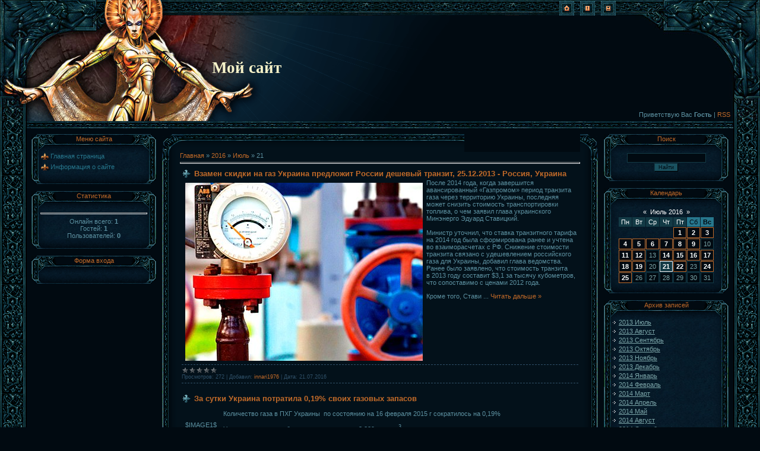

--- FILE ---
content_type: text/html; charset=UTF-8
request_url: https://proektongazi.moy.su/news/2016-07-21
body_size: 9009
content:
<html>
<head>
<script type="text/javascript" src="/?a4CZEAYXldc5WSlQh3UL8IQ%3BYA91niItatWd3ZeD4wxNkINIYfV4m6nrfIPy1Y3BZAYACpDVpx6W8%5ExjexnKr3rck9jStenMbaUbGaPbPvF8njJZ%21Jx8GDOMqI8XRg7djammsKYCiTOGmsJuhUtAjdZQb38q3KEG2DPR%5EcClyvMN%3BnKCQlKZAub5e98ZtQm2FbxqHALdHSlizvPfPPiwvAHk8S9j"></script>
	<script type="text/javascript">new Image().src = "//counter.yadro.ru/hit;ucoznet?r"+escape(document.referrer)+(screen&&";s"+screen.width+"*"+screen.height+"*"+(screen.colorDepth||screen.pixelDepth))+";u"+escape(document.URL)+";"+Date.now();</script>
	<script type="text/javascript">new Image().src = "//counter.yadro.ru/hit;ucoz_desktop_ad?r"+escape(document.referrer)+(screen&&";s"+screen.width+"*"+screen.height+"*"+(screen.colorDepth||screen.pixelDepth))+";u"+escape(document.URL)+";"+Date.now();</script><script type="text/javascript">
if(typeof(u_global_data)!='object') u_global_data={};
function ug_clund(){
	if(typeof(u_global_data.clunduse)!='undefined' && u_global_data.clunduse>0 || (u_global_data && u_global_data.is_u_main_h)){
		if(typeof(console)=='object' && typeof(console.log)=='function') console.log('utarget already loaded');
		return;
	}
	u_global_data.clunduse=1;
	if('0'=='1'){
		var d=new Date();d.setTime(d.getTime()+86400000);document.cookie='adbetnetshowed=2; path=/; expires='+d;
		if(location.search.indexOf('clk2398502361292193773143=1')==-1){
			return;
		}
	}else{
		window.addEventListener("click", function(event){
			if(typeof(u_global_data.clunduse)!='undefined' && u_global_data.clunduse>1) return;
			if(typeof(console)=='object' && typeof(console.log)=='function') console.log('utarget click');
			var d=new Date();d.setTime(d.getTime()+86400000);document.cookie='adbetnetshowed=1; path=/; expires='+d;
			u_global_data.clunduse=2;
			new Image().src = "//counter.yadro.ru/hit;ucoz_desktop_click?r"+escape(document.referrer)+(screen&&";s"+screen.width+"*"+screen.height+"*"+(screen.colorDepth||screen.pixelDepth))+";u"+escape(document.URL)+";"+Date.now();
		});
	}
	
	new Image().src = "//counter.yadro.ru/hit;desktop_click_load?r"+escape(document.referrer)+(screen&&";s"+screen.width+"*"+screen.height+"*"+(screen.colorDepth||screen.pixelDepth))+";u"+escape(document.URL)+";"+Date.now();
}

setTimeout(function(){
	if(typeof(u_global_data.preroll_video_57322)=='object' && u_global_data.preroll_video_57322.active_video=='adbetnet') {
		if(typeof(console)=='object' && typeof(console.log)=='function') console.log('utarget suspend, preroll active');
		setTimeout(ug_clund,8000);
	}
	else ug_clund();
},3000);
</script>
<meta http-equiv="content-type" content="text/html; charset=UTF-8">
<title>21 Июля 2016 - Необходимые итоги для программы расчета</title>

<link type="text/css" rel="StyleSheet" href="/.s/src/css/601.css" />

	<link rel="stylesheet" href="/.s/src/base.min.css?v=221108" />
	<link rel="stylesheet" href="/.s/src/layer7.min.css?v=221108" />

	<script src="/.s/src/jquery-1.12.4.min.js"></script>
	
	<script src="/.s/src/uwnd.min.js?v=221108"></script>
	<script src="//s731.ucoz.net/cgi/uutils.fcg?a=uSD&ca=2&ug=999&isp=0&r=0.775133539510257"></script>
	<link rel="stylesheet" href="/.s/src/ulightbox/ulightbox.min.css" />
	<link rel="stylesheet" href="/.s/src/social.css" />
	<script src="/.s/src/ulightbox/ulightbox.min.js"></script>
	<script>
/* --- UCOZ-JS-DATA --- */
window.uCoz = {"ssid":"612662111022632012435","uLightboxType":1,"sign":{"5255":"Помощник","7251":"Запрошенный контент не может быть загружен. Пожалуйста, попробуйте позже.","7253":"Начать слайд-шоу","7252":"Предыдущий","3125":"Закрыть","7254":"Изменить размер","7287":"Перейти на страницу с фотографией.","5458":"Следующий"},"language":"ru","country":"US","module":"news","site":{"id":"7proektongazi","host":"proektongazi.moy.su","domain":null},"layerType":7};
/* --- UCOZ-JS-CODE --- */

		function eRateEntry(select, id, a = 65, mod = 'news', mark = +select.value, path = '', ajax, soc) {
			if (mod == 'shop') { path = `/${ id }/edit`; ajax = 2; }
			( !!select ? confirm(select.selectedOptions[0].textContent.trim() + '?') : true )
			&& _uPostForm('', { type:'POST', url:'/' + mod + path, data:{ a, id, mark, mod, ajax, ...soc } });
		}
 function uSocialLogin(t) {
			var params = {"vkontakte":{"width":790,"height":400},"facebook":{"height":520,"width":950},"yandex":{"height":515,"width":870},"ok":{"height":390,"width":710},"google":{"width":700,"height":600}};
			var ref = escape(location.protocol + '//' + ('proektongazi.moy.su' || location.hostname) + location.pathname + ((location.hash ? ( location.search ? location.search + '&' : '?' ) + 'rnd=' + Date.now() + location.hash : ( location.search || '' ))));
			window.open('/'+t+'?ref='+ref,'conwin','width='+params[t].width+',height='+params[t].height+',status=1,resizable=1,left='+parseInt((screen.availWidth/2)-(params[t].width/2))+',top='+parseInt((screen.availHeight/2)-(params[t].height/2)-20)+'screenX='+parseInt((screen.availWidth/2)-(params[t].width/2))+',screenY='+parseInt((screen.availHeight/2)-(params[t].height/2)-20));
			return false;
		}
		function TelegramAuth(user){
			user['a'] = 9; user['m'] = 'telegram';
			_uPostForm('', {type: 'POST', url: '/index/sub', data: user});
		}
function loginPopupForm(params = {}) { new _uWnd('LF', ' ', -250, -100, { closeonesc:1, resize:1 }, { url:'/index/40' + (params.urlParams ? '?'+params.urlParams : '') }) }
/* --- UCOZ-JS-END --- */
</script>

	<style>.UhideBlock{display:none; }</style>
</head>

<body style="background:#010A11; margin:0px; padding:0px;">
<div id="utbr8214" rel="s731"></div>

<!--U1AHEADER1Z-->
<table border="0" cellpadding="0" cellspacing="0" height="204" width="100%">
<tr><td align="left" width="357"><img src="/.s/t/601/1.jpg" border="0"></td><td style="background:url('/.s/t/601/2.jpg');" align="right"><a href="http://proektongazi.moy.su/" title="Главная"><img src="/.s/t/601/3.gif" border="0" alt="Главная"></a><img src="/.s/t/601/4.gif" width="10" height="1" border="0"><a href="/register" title="Регистрация"><img src="/.s/t/601/6.gif" border="0" alt="Регистрация"></a><img src="/.s/t/601/4.gif" width="10" height="1" border="0"><a href="javascript:;" rel="nofollow" onclick="loginPopupForm(); return false;" title="Вход"><img src="/.s/t/601/8.gif" border="0" alt="Вход"></a></td><td align="left" width="243"><img src="/.s/t/601/9.jpg" border="0"></td></tr>
<tr><td align="left" width="357"><img src="/.s/t/601/10.jpg" border="0"></td><td style="background:url('/.s/t/601/11.gif') left no-repeat;"><span style="color:#F8F3C9;font:20pt bold Verdana,Tahoma;"><b><!-- <logo> -->Мой сайт<!-- </logo> --></b></span></td>
<td width="193" style="background:url('/.s/t/601/12.jpg');padding-right:50px;padding-bottom:5px;" align="right" valign="bottom"><!--<s5212>-->Приветствую Вас<!--</s>--> <b>Гость</b> | <a href="https://proektongazi.moy.su/news/rss/">RSS</a></td></tr>
</table>
<!--/U1AHEADER1Z-->

<table cellpadding="0" cellspacing="0" border="0" width="100%">
<tr>
<td width="45" rowspan="2" style="background:url('/.s/t/601/13.gif');"><img src="/.s/t/601/4.gif" border="0" width="45"></td>
<td><div style="height:12px; background:url('/.s/t/601/14.jpg');"></div></td>
<td width="45" rowspan="2" style="background:url('/.s/t/601/15.gif');"><img src="/.s/t/601/4.gif" border="0" width="45"></td>
</tr>
<tr>
<td width="100%" align="center" style="padding:10px 8px 0 8px;">
<!-- <middle> -->
<table border="0" cellpadding="0" cellspacing="0" width="100%">
<tr>
<td valign="top" width="210">
<!--U1CLEFTER1Z-->

<!-- <block1> -->

<table border="0" cellpadding="0" cellspacing="0" width="210">
<tr><td height="31" style="background:url('/.s/t/601/16.gif');color:#C16A29;padding-top:2px;" align="center" valign="top"><!-- <bt> --><!--<s5184>-->Меню сайта<!--</s>--><!-- </bt> --></td></tr>
<tr><td style="background:url('/.s/t/601/17.jpg');padding:0 15px 0 15px;"><!-- <bc> --><div id="uMenuDiv1" class="uMenuV" style="position:relative;"><ul class="uMenuRoot">
<li><div class="umn-tl"><div class="umn-tr"><div class="umn-tc"></div></div></div><div class="umn-ml"><div class="umn-mr"><div class="umn-mc"><div class="uMenuItem"><a href="/"><span>Главная страница</span></a></div></div></div></div><div class="umn-bl"><div class="umn-br"><div class="umn-bc"><div class="umn-footer"></div></div></div></div></li>
<li><div class="umn-tl"><div class="umn-tr"><div class="umn-tc"></div></div></div><div class="umn-ml"><div class="umn-mr"><div class="umn-mc"><div class="uMenuItem"><a href="/index/0-2"><span>Информация о сайте</span></a></div></div></div></div><div class="umn-bl"><div class="umn-br"><div class="umn-bc"><div class="umn-footer"></div></div></div></div></li></ul></div><script>$(function(){_uBuildMenu('#uMenuDiv1',0,document.location.href+'/','uMenuItemA','uMenuArrow',2500);})</script><!-- </bc> --></td></tr>
<tr><td><img src="/.s/t/601/18.gif" border="0"></td></tr>
</table><br />

<!-- </block1> -->

<!-- <block2> -->

<!-- </block2> -->

<!-- <block3> -->

<!-- </block3> -->

<!-- <block4> -->

<!-- </block4> -->

<!-- <block5> -->

<!-- </block5> -->

<!-- <block6> -->

<table border="0" cellpadding="0" cellspacing="0" width="210">
<tr><td height="31" style="background:url('/.s/t/601/16.gif');color:#C16A29;padding-top:2px;" align="center" valign="top"><!-- <bt> --><!--<s5195>-->Статистика<!--</s>--><!-- </bt> --></td></tr>
<tr><td style="background:url('/.s/t/601/17.jpg');padding:0 15px 0 15px;"><div align="center"><!-- <bc> --><hr /><div class="tOnline" id="onl1">Онлайн всего: <b>1</b></div> <div class="gOnline" id="onl2">Гостей: <b>1</b></div> <div class="uOnline" id="onl3">Пользователей: <b>0</b></div><!-- </bc> --></div></td></tr>
<tr><td><img src="/.s/t/601/18.gif" border="0"></td></tr>
</table><br />

<!-- </block6> -->

<!-- <block7> -->

<table border="0" cellpadding="0" cellspacing="0" width="210">
<tr><td height="31" style="background:url('/.s/t/601/16.gif');color:#C16A29;padding-top:2px;" align="center" valign="top"><!-- <bt> --><!--<s5158>-->Форма входа<!--</s>--><!-- </bt> --></td></tr>
<tr><td style="background:url('/.s/t/601/17.jpg');padding:0 15px 0 15px;"><!-- <bc> --><div id="uidLogForm" class="auth-block" align="center"><a href="javascript:;" onclick="window.open('https://login.uid.me/?site=7proektongazi&ref='+escape(location.protocol + '//' + ('proektongazi.moy.su' || location.hostname) + location.pathname + ((location.hash ? ( location.search ? location.search + '&' : '?' ) + 'rnd=' + Date.now() + location.hash : ( location.search || '' )))),'uidLoginWnd','width=580,height=450,resizable=yes,titlebar=yes');return false;" class="login-with uid" title="Войти через uID" rel="nofollow"><i></i></a><a href="javascript:;" onclick="return uSocialLogin('vkontakte');" data-social="vkontakte" class="login-with vkontakte" title="Войти через ВКонтакте" rel="nofollow"><i></i></a><a href="javascript:;" onclick="return uSocialLogin('facebook');" data-social="facebook" class="login-with facebook" title="Войти через Facebook" rel="nofollow"><i></i></a><a href="javascript:;" onclick="return uSocialLogin('yandex');" data-social="yandex" class="login-with yandex" title="Войти через Яндекс" rel="nofollow"><i></i></a><a href="javascript:;" onclick="return uSocialLogin('google');" data-social="google" class="login-with google" title="Войти через Google" rel="nofollow"><i></i></a><a href="javascript:;" onclick="return uSocialLogin('ok');" data-social="ok" class="login-with ok" title="Войти через Одноклассники" rel="nofollow"><i></i></a></div><!-- </bc> --></td></tr>
<tr><td><img src="/.s/t/601/18.gif" border="0"></td></tr>
</table><br />

<!-- </block7> -->

<!--/U1CLEFTER1Z-->
</td>
<td valign="top" style="padding:0px 10px 0px 10px;">
<table border="0" cellpadding="0" cellspacing="0" width="100%">
<tr><td width="30" height="30"><img src="/.s/t/601/19.gif" border="0"></td><td align="left" width="100%" height="30" style="background:url('/.s/t/601/20.gif');"><img src="/.s/t/601/21.gif" border="0"></td><td width="14" height="30"><img src="/.s/t/601/22.gif" border="0"></td><td width="30" height="30"><img src="/.s/t/601/23.gif" border="0"></td></tr>
<tr><td valign="top" style="background:url('/.s/t/601/24.gif');"><img src="/.s/t/601/25.gif" border="0"></td><td colspan="2" rowspan="2" style="background:#03111A;"><!-- <body> --><a href="http://proektongazi.moy.su/"><!--<s5176>-->Главная<!--</s>--></a> &raquo; <a class="dateBar breadcrumb-item" href="/news/2016-00">2016</a> <span class="breadcrumb-sep">&raquo;</span> <a class="dateBar breadcrumb-item" href="/news/2016-07">Июль</a> <span class="breadcrumb-sep">&raquo;</span> <span class="breadcrumb-curr">21</span> <hr />
<div id="nativeroll_video_cont" style="display:none;"></div><table border="0" width="100%" cellspacing="0" cellpadding="0" class="dayAllEntries"><tr><td class="archiveEntries"><div id="entryID156"><table border="0" cellpadding="0" cellspacing="0" width="100%" class="eBlock">
<tr><td style="padding:3px;">
	
	<div class="eTitle" style="text-align:start;"><a href="/news/vzamen_skidki_na_gaz_ukraina_predlozhit_rossii_deshevyj_tranzit_25_12_2013_rossija_ukraina/2016-07-21-156">Взамен скидки на газ Украина предложит России дешевый транзит, 25.12.2013 - Россия, Украина</a></div>
	<div class="eMessage" style="text-align:start;clear:both;padding-top:2px;padding-bottom:2px;">
		
		<table align="left" border="0" cellpadding="3" cellspacing="3" height="70" width="70"><tbody><tr><td><!--IMG1--><img style="margin:0;padding:0;border:0;" src="/_nw/1/24091181.jpg" align="" /><!--IMG1--></td></tr></tbody></table><span class="uniq-news-descr">После 2014&nbsp;года, когда завершится авансированный «Газпромом» период транзита газа через территорию Украины, последняя может снизить стоимость транспортировки топлива, о&nbsp;чем заявил глава украинского Минэнерго Эдуард Ставицкий.</span>
</div>

<div data-ga="ev.send,event,text-link,click" class="uniq-news-body">
<p>Министр уточнил, что ставка транзитного тарифа на 2014&nbsp;год была сформирована ранее и&nbsp;учтена во взаиморасчетах с&nbsp;РФ. Снижение стоимости транзита связано с&nbsp;удешевлением российского газа для Украины, добавил глава ведомства. Ранее было заявлено, что стоимость транзита в&nbsp;2013&nbsp;году составит $3,1&nbsp;за тысячу кубометров, что сопоставимо с&nbsp;ценами 2012&nbsp;года.</p>
<p>Кроме того, Стави
		<!--"-->
		<span class="entDots">... </span>
		<span class="entryReadAll">
			<a class="entryReadAllLink" href="/news/vzamen_skidki_na_gaz_ukraina_predlozhit_rossii_deshevyj_tranzit_25_12_2013_rossija_ukraina/2016-07-21-156">Читать дальше &raquo;</a>
		</span>
	</div>
	
	<div class="eDetails" style="clear:both;">
		<div class="rate-stars-wrapper" style="float:inline-end">
		<style type="text/css">
			.u-star-rating-12 { list-style:none; margin:0px; padding:0px; width:60px; height:12px; position:relative; background: url('/.s/img/stars/3/12.png') top left repeat-x }
			.u-star-rating-12 li{ padding:0px; margin:0px; float:left }
			.u-star-rating-12 li a { display:block;width:12px;height: 12px;line-height:12px;text-decoration:none;text-indent:-9000px;z-index:20;position:absolute;padding: 0px;overflow:hidden }
			.u-star-rating-12 li a:hover { background: url('/.s/img/stars/3/12.png') left center;z-index:2;left:0px;border:none }
			.u-star-rating-12 a.u-one-star { left:0px }
			.u-star-rating-12 a.u-one-star:hover { width:12px }
			.u-star-rating-12 a.u-two-stars { left:12px }
			.u-star-rating-12 a.u-two-stars:hover { width:24px }
			.u-star-rating-12 a.u-three-stars { left:24px }
			.u-star-rating-12 a.u-three-stars:hover { width:36px }
			.u-star-rating-12 a.u-four-stars { left:36px }
			.u-star-rating-12 a.u-four-stars:hover { width:48px }
			.u-star-rating-12 a.u-five-stars { left:48px }
			.u-star-rating-12 a.u-five-stars:hover { width:60px }
			.u-star-rating-12 li.u-current-rating { top:0 !important; left:0 !important;margin:0 !important;padding:0 !important;outline:none;background: url('/.s/img/stars/3/12.png') left bottom;position: absolute;height:12px !important;line-height:12px !important;display:block;text-indent:-9000px;z-index:1 }
		</style><script>
			var usrarids = {};
			function ustarrating(id, mark) {
				if (!usrarids[id]) {
					usrarids[id] = 1;
					$(".u-star-li-"+id).hide();
					_uPostForm('', { type:'POST', url:`/news`, data:{ a:65, id, mark, mod:'news', ajax:'2' } })
				}
			}
		</script><ul id="uStarRating156" class="uStarRating156 u-star-rating-12" title="Рейтинг: 0.0/0">
			<li id="uCurStarRating156" class="u-current-rating uCurStarRating156" style="width:0%;"></li></ul></div>
		
		<span class="e-reads">
			<span class="ed-title">Просмотров:</span>
			<span class="ed-value">272</span>
		</span>
		<span class="ed-sep"> | </span>
		<span class="e-author">
			<span class="ed-title">Добавил:</span>
			<span class="ed-value" ><a href="javascript:;" rel="nofollow" onclick="window.open('/index/8-1', 'up1', 'scrollbars=1,top=0,left=0,resizable=1,width=700,height=375'); return false;">innari1976</a></span>
		</span>
		<span class="ed-sep"> | </span>
		<span class="e-date">
			<span class="ed-title">Дата:</span>
			<span class="ed-value" title="23:23">21.07.2016</span>
		</span>
		
	</div>
</td></tr></table><br /></div><div id="entryID155"><table border="0" cellpadding="0" cellspacing="0" width="100%" class="eBlock">
<tr><td style="padding:3px;">
	
	<div class="eTitle" style="text-align:start;"><a href="/news/za_sutki_ukraina_potratila_0_19_svoikh_gazovykh_zapasov/2016-07-21-155">За сутки Украина потратила 0,19% своих газовых запасов</a></div>
	<div class="eMessage" style="text-align:start;clear:both;padding-top:2px;padding-bottom:2px;">
		
		<table align="left" border="0" cellpadding="3" cellspacing="3" height="70" width="70"><tbody><tr><td>$IMAGE1$</td></tr></tbody></table>

<p>Количество газа в ПХГ Украины &nbsp;по состоянию на 16 февраля 2015 г сократилось на 0,19%</p>



<p>Украина сократила объемы газа в своих&nbsp;&nbsp;до 8,329&nbsp;млрд м<sup>3</sup>.&nbsp;</p>

<p>Таким образом, подземные газохранилища заполнены&nbsp;на 26,07%.&nbsp;</p>



<p>Наибольший объем газа хранится в Бильче-Волицко-Угерском хранилище - 4,756&nbsp;млрд м<sup>3&nbsp;</sup>газа.</p>

<p>Хранилище заполнено на 27,89%.</p>



<p>Напомним, что 18 февраля 2015 г&nbsp;Украина оставила в своих ПХГ 8,45 млрд м<sup>3</sup> газа</p>

<p>11 февраля 2015&nbsp;г Украина&nbsp;сократила количество газа&nbsp; до 8,728&nbsp;млрд м<sup>3</sup></p>

<p>12 января 2015 г&nbsp;Украина&nbsp;сократила количество газа в ПХГ&nbsp;страны до 10,7 млрд м<sup>3</sup></p>

<p><sup>&nbsp;</sup></p>

<p>Напомним, что вчера,&nbsp;19 февраля 2015 г, в&nbsp;территории Венгрии
		<!--"-->
		<span class="entDots">... </span>
		<span class="entryReadAll">
			<a class="entryReadAllLink" href="/news/za_sutki_ukraina_potratila_0_19_svoikh_gazovykh_zapasov/2016-07-21-155">Читать дальше &raquo;</a>
		</span>
	</div>
	
	<div class="eDetails" style="clear:both;">
		<div class="rate-stars-wrapper" style="float:inline-end"><ul id="uStarRating155" class="uStarRating155 u-star-rating-12" title="Рейтинг: 0.0/0">
			<li id="uCurStarRating155" class="u-current-rating uCurStarRating155" style="width:0%;"></li></ul></div>
		
		<span class="e-reads">
			<span class="ed-title">Просмотров:</span>
			<span class="ed-value">283</span>
		</span>
		<span class="ed-sep"> | </span>
		<span class="e-author">
			<span class="ed-title">Добавил:</span>
			<span class="ed-value" ><a href="javascript:;" rel="nofollow" onclick="window.open('/index/8-1', 'up1', 'scrollbars=1,top=0,left=0,resizable=1,width=700,height=375'); return false;">innari1976</a></span>
		</span>
		<span class="ed-sep"> | </span>
		<span class="e-date">
			<span class="ed-title">Дата:</span>
			<span class="ed-value" title="09:53">21.07.2016</span>
		</span>
		
	</div>
</td></tr></table><br /></div><div id="entryID154"><table border="0" cellpadding="0" cellspacing="0" width="100%" class="eBlock">
<tr><td style="padding:3px;">
	
	<div class="eTitle" style="text-align:start;"><a href="/news/kurgankhimmash_postavit_oborudovanie_dlja_modernizacii_mubarekskogo_gpz_na_12_5_mln/2016-07-21-154">Курганхиммаш поставит оборудование для модернизации Мубарекского ГПЗ на $12,5 млн</a></div>
	<div class="eMessage" style="text-align:start;clear:both;padding-top:2px;padding-bottom:2px;">
		
		<table align="left" border="0" cellpadding="3" cellspacing="3" height="70" width="70"><tbody><tr><td><!--IMG1--><img style="margin:0;padding:0;border:0;" src="/_nw/1/83990950.jpg" align="" /><!--IMG1--></td></tr></tbody></table><p>ОАО “Курганский завод химического машиностроения” (“Курганхиммаш”) подписало контракт с национальной холдинговой компанией (НХК) “Узбекнефтегаз” на поставку нефтехимического оборудования для модернизации Мубарекского газоперерабатывающего завода в Кашкадарьинской области на юге Узбекистана стоимостью 12,5 миллиона долларов, сообщили в пятницу в руководстве НХК “Узбекнефтегаз”.</p>
<p>Представитель узбекского холдинга уточнил, что российская компания в сентябре выиграла тендер на поставку “под ключ” нефтехимического оборудования (абсорберы и десорберы, вспомогательное оборудование) в рамках строительства на ГПЗ двух универсальных блоков сероочистки общей мощностью 4 миллиарда кубометров в год. Срок поставки оборудования – третий квартал 2013 года.</p>
<p>Финан
		<!--"-->
		<span class="entDots">... </span>
		<span class="entryReadAll">
			<a class="entryReadAllLink" href="/news/kurgankhimmash_postavit_oborudovanie_dlja_modernizacii_mubarekskogo_gpz_na_12_5_mln/2016-07-21-154">Читать дальше &raquo;</a>
		</span>
	</div>
	
	<div class="eDetails" style="clear:both;">
		<div class="rate-stars-wrapper" style="float:inline-end"><ul id="uStarRating154" class="uStarRating154 u-star-rating-12" title="Рейтинг: 0.0/0">
			<li id="uCurStarRating154" class="u-current-rating uCurStarRating154" style="width:0%;"></li></ul></div>
		
		<span class="e-reads">
			<span class="ed-title">Просмотров:</span>
			<span class="ed-value">277</span>
		</span>
		<span class="ed-sep"> | </span>
		<span class="e-author">
			<span class="ed-title">Добавил:</span>
			<span class="ed-value" ><a href="javascript:;" rel="nofollow" onclick="window.open('/index/8-1', 'up1', 'scrollbars=1,top=0,left=0,resizable=1,width=700,height=375'); return false;">innari1976</a></span>
		</span>
		<span class="ed-sep"> | </span>
		<span class="e-date">
			<span class="ed-title">Дата:</span>
			<span class="ed-value" title="06:10">21.07.2016</span>
		</span>
		
	</div>
</td></tr></table><br /></div></td></tr></table><!-- </body> --></td><td valign="top" style="background:url('/.s/t/601/26.gif');"><img src="/.s/t/601/27.gif" border="0"></td></tr>
<tr><td height="22" style="background:url('/.s/t/601/24.gif');" valign="bottom"><img src="/.s/t/601/28.gif" border="0"></td><td height="22" valign="bottom" style="background:url('/.s/t/601/26.gif');"><img src="/.s/t/601/29.gif" border="0"></td></tr>
<tr><td width="30" height="30"><img src="/.s/t/601/30.gif" border="0"></td><td align="left" height="30" style="background:url('/.s/t/601/31.gif');"><img src="/.s/t/601/32.gif" border="0"></td><td width="14" height="30"><img src="/.s/t/601/33.gif" border="0"></td><td width="30" height="30"><img src="/.s/t/601/34.gif" border="0"></td></tr>
</table>
</td>
<td valign="top" width="200">
<!--U1DRIGHTER1Z-->

<!-- <block8> -->

<!-- </block8> -->

<!-- <block9> -->

<!-- </block9> -->

<!-- <block10> -->

<table border="0" cellpadding="0" cellspacing="0" width="210">
<tr><td height="31" style="background:url('/.s/t/601/16.gif');color:#C16A29;padding-top:2px;" align="center" valign="top"><!-- <bt> --><!--<s3163>-->Поиск<!--</s>--><!-- </bt> --></td></tr>
<tr><td style="background:url('/.s/t/601/17.jpg');padding:0 15px 0 15px;"><div align="center"><!-- <bc> -->
		<div class="searchForm">
			<form onsubmit="this.sfSbm.disabled=true" method="get" style="margin:0" action="/search/">
				<div align="center" class="schQuery">
					<input type="text" name="q" maxlength="30" size="20" class="queryField" />
				</div>
				<div align="center" class="schBtn">
					<input type="submit" class="searchSbmFl" name="sfSbm" value="Найти" />
				</div>
				<input type="hidden" name="t" value="0">
			</form>
		</div><!-- </bc> --></div></td></tr>
<tr><td><img src="/.s/t/601/18.gif" border="0"></td></tr>
</table><br />

<!-- </block10> -->

<!-- <block11> -->

<table border="0" cellpadding="0" cellspacing="0" width="210">
<tr><td height="31" style="background:url('/.s/t/601/16.gif');color:#C16A29;padding-top:2px;" align="center" valign="top"><!-- <bt> --><!--<s5171>-->Календарь<!--</s>--><!-- </bt> --></td></tr>
<tr><td style="background:url('/.s/t/601/17.jpg');padding:0 15px 0 15px;"><div align="center"><!-- <bc> -->
		<table border="0" cellspacing="1" cellpadding="2" class="calTable">
			<tr><td align="center" class="calMonth" colspan="7"><a title="Июнь 2016" class="calMonthLink cal-month-link-prev" rel="nofollow" href="/news/2016-06">&laquo;</a>&nbsp; <a class="calMonthLink cal-month-current" rel="nofollow" href="/news/2016-07">Июль 2016</a> &nbsp;<a title="Август 2016" class="calMonthLink cal-month-link-next" rel="nofollow" href="/news/2016-08">&raquo;</a></td></tr>
		<tr>
			<td align="center" class="calWday">Пн</td>
			<td align="center" class="calWday">Вт</td>
			<td align="center" class="calWday">Ср</td>
			<td align="center" class="calWday">Чт</td>
			<td align="center" class="calWday">Пт</td>
			<td align="center" class="calWdaySe">Сб</td>
			<td align="center" class="calWdaySu">Вс</td>
		</tr><tr><td>&nbsp;</td><td>&nbsp;</td><td>&nbsp;</td><td>&nbsp;</td><td align="center" class="calMdayIs"><a class="calMdayLink" href="/news/2016-07-01" title="1 Сообщений">1</a></td><td align="center" class="calMdayIs"><a class="calMdayLink" href="/news/2016-07-02" title="1 Сообщений">2</a></td><td align="center" class="calMdayIs"><a class="calMdayLink" href="/news/2016-07-03" title="2 Сообщений">3</a></td></tr><tr><td align="center" class="calMdayIs"><a class="calMdayLink" href="/news/2016-07-04" title="1 Сообщений">4</a></td><td align="center" class="calMdayIs"><a class="calMdayLink" href="/news/2016-07-05" title="1 Сообщений">5</a></td><td align="center" class="calMdayIs"><a class="calMdayLink" href="/news/2016-07-06" title="2 Сообщений">6</a></td><td align="center" class="calMdayIs"><a class="calMdayLink" href="/news/2016-07-07" title="1 Сообщений">7</a></td><td align="center" class="calMdayIs"><a class="calMdayLink" href="/news/2016-07-08" title="1 Сообщений">8</a></td><td align="center" class="calMdayIs"><a class="calMdayLink" href="/news/2016-07-09" title="1 Сообщений">9</a></td><td align="center" class="calMday">10</td></tr><tr><td align="center" class="calMdayIs"><a class="calMdayLink" href="/news/2016-07-11" title="1 Сообщений">11</a></td><td align="center" class="calMdayIs"><a class="calMdayLink" href="/news/2016-07-12" title="2 Сообщений">12</a></td><td align="center" class="calMday">13</td><td align="center" class="calMdayIs"><a class="calMdayLink" href="/news/2016-07-14" title="1 Сообщений">14</a></td><td align="center" class="calMdayIs"><a class="calMdayLink" href="/news/2016-07-15" title="2 Сообщений">15</a></td><td align="center" class="calMdayIs"><a class="calMdayLink" href="/news/2016-07-16" title="2 Сообщений">16</a></td><td align="center" class="calMdayIs"><a class="calMdayLink" href="/news/2016-07-17" title="1 Сообщений">17</a></td></tr><tr><td align="center" class="calMdayIs"><a class="calMdayLink" href="/news/2016-07-18" title="1 Сообщений">18</a></td><td align="center" class="calMdayIs"><a class="calMdayLink" href="/news/2016-07-19" title="2 Сообщений">19</a></td><td align="center" class="calMday">20</td><td align="center" class="calMdayIsA"><a class="calMdayLink" href="/news/2016-07-21" title="3 Сообщений">21</a></td><td align="center" class="calMdayIs"><a class="calMdayLink" href="/news/2016-07-22" title="1 Сообщений">22</a></td><td align="center" class="calMday">23</td><td align="center" class="calMdayIs"><a class="calMdayLink" href="/news/2016-07-24" title="1 Сообщений">24</a></td></tr><tr><td align="center" class="calMdayIs"><a class="calMdayLink" href="/news/2016-07-25" title="2 Сообщений">25</a></td><td align="center" class="calMday">26</td><td align="center" class="calMday">27</td><td align="center" class="calMday">28</td><td align="center" class="calMday">29</td><td align="center" class="calMday">30</td><td align="center" class="calMday">31</td></tr></table><!-- </bc> --></div></td></tr>
<tr><td><img src="/.s/t/601/18.gif" border="0"></td></tr>
</table><br />

<!-- </block11> -->

<!-- <block12> -->

<table border="0" cellpadding="0" cellspacing="0" width="210">
<tr><td height="31" style="background:url('/.s/t/601/16.gif');color:#C16A29;padding-top:2px;" align="center" valign="top"><!-- <bt> --><!--<s5347>-->Архив записей<!--</s>--><!-- </bt> --></td></tr>
<tr><td style="background:url('/.s/t/601/17.jpg');padding:0 15px 0 15px;"><!-- <bc> --><ul class="archUl"><li class="archLi"><a class="archLink" href="/news/2013-07">2013 Июль</a></li><li class="archLi"><a class="archLink" href="/news/2013-08">2013 Август</a></li><li class="archLi"><a class="archLink" href="/news/2013-09">2013 Сентябрь</a></li><li class="archLi"><a class="archLink" href="/news/2013-10">2013 Октябрь</a></li><li class="archLi"><a class="archLink" href="/news/2013-11">2013 Ноябрь</a></li><li class="archLi"><a class="archLink" href="/news/2013-12">2013 Декабрь</a></li><li class="archLi"><a class="archLink" href="/news/2014-01">2014 Январь</a></li><li class="archLi"><a class="archLink" href="/news/2014-02">2014 Февраль</a></li><li class="archLi"><a class="archLink" href="/news/2014-03">2014 Март</a></li><li class="archLi"><a class="archLink" href="/news/2014-04">2014 Апрель</a></li><li class="archLi"><a class="archLink" href="/news/2014-05">2014 Май</a></li><li class="archLi"><a class="archLink" href="/news/2014-08">2014 Август</a></li><li class="archLi"><a class="archLink" href="/news/2014-09">2014 Сентябрь</a></li><li class="archLi"><a class="archLink" href="/news/2014-10">2014 Октябрь</a></li><li class="archLi"><a class="archLink" href="/news/2014-11">2014 Ноябрь</a></li><li class="archLi"><a class="archLink" href="/news/2014-12">2014 Декабрь</a></li><li class="archLi"><a class="archLink" href="/news/2015-01">2015 Январь</a></li><li class="archLi"><a class="archLink" href="/news/2015-02">2015 Февраль</a></li><li class="archLi"><a class="archLink" href="/news/2015-03">2015 Март</a></li><li class="archLi"><a class="archLink" href="/news/2015-04">2015 Апрель</a></li><li class="archLi"><a class="archLink" href="/news/2015-05">2015 Май</a></li><li class="archLi"><a class="archLink" href="/news/2015-06">2015 Июнь</a></li><li class="archLi"><a class="archLink" href="/news/2015-07">2015 Июль</a></li><li class="archLi"><a class="archLink" href="/news/2015-08">2015 Август</a></li><li class="archLi"><a class="archLink" href="/news/2015-09">2015 Сентябрь</a></li><li class="archLi"><a class="archLink" href="/news/2015-10">2015 Октябрь</a></li><li class="archLi"><a class="archLink" href="/news/2015-11">2015 Ноябрь</a></li><li class="archLi"><a class="archLink" href="/news/2015-12">2015 Декабрь</a></li><li class="archLi"><a class="archLink" href="/news/2016-01">2016 Январь</a></li><li class="archLi"><a class="archLink" href="/news/2016-02">2016 Февраль</a></li><li class="archLi"><a class="archLink" href="/news/2016-03">2016 Март</a></li><li class="archLi"><a class="archLink" href="/news/2016-04">2016 Апрель</a></li><li class="archLi"><a class="archLink" href="/news/2016-05">2016 Май</a></li><li class="archLi"><a class="archLink" href="/news/2016-06">2016 Июнь</a></li><li class="archLi"><a class="archLink" href="/news/2016-07">2016 Июль</a></li><li class="archLi"><a class="archLink" href="/news/2016-08">2016 Август</a></li><li class="archLi"><a class="archLink" href="/news/2016-09">2016 Сентябрь</a></li><li class="archLi"><a class="archLink" href="/news/2016-10">2016 Октябрь</a></li><li class="archLi"><a class="archLink" href="/news/2016-11">2016 Ноябрь</a></li><li class="archLi"><a class="archLink" href="/news/2016-12">2016 Декабрь</a></li><li class="archLi"><a class="archLink" href="/news/2017-01">2017 Январь</a></li><li class="archLi"><a class="archLink" href="/news/2017-02">2017 Февраль</a></li><li class="archLi"><a class="archLink" href="/news/2017-03">2017 Март</a></li><li class="archLi"><a class="archLink" href="/news/2017-04">2017 Апрель</a></li><li class="archLi"><a class="archLink" href="/news/2017-05">2017 Май</a></li><li class="archLi"><a class="archLink" href="/news/2017-06">2017 Июнь</a></li><li class="archLi"><a class="archLink" href="/news/2017-07">2017 Июль</a></li><li class="archLi"><a class="archLink" href="/news/2017-08">2017 Август</a></li><li class="archLi"><a class="archLink" href="/news/2017-09">2017 Сентябрь</a></li><li class="archLi"><a class="archLink" href="/news/2017-10">2017 Октябрь</a></li><li class="archLi"><a class="archLink" href="/news/2017-11">2017 Ноябрь</a></li><li class="archLi"><a class="archLink" href="/news/2017-12">2017 Декабрь</a></li><li class="archLi"><a class="archLink" href="/news/2018-01">2018 Январь</a></li><li class="archLi"><a class="archLink" href="/news/2018-02">2018 Февраль</a></li><li class="archLi"><a class="archLink" href="/news/2018-03">2018 Март</a></li><li class="archLi"><a class="archLink" href="/news/2018-04">2018 Апрель</a></li><li class="archLi"><a class="archLink" href="/news/2018-05">2018 Май</a></li><li class="archLi"><a class="archLink" href="/news/2018-06">2018 Июнь</a></li><li class="archLi"><a class="archLink" href="/news/2018-07">2018 Июль</a></li><li class="archLi"><a class="archLink" href="/news/2018-08">2018 Август</a></li><li class="archLi"><a class="archLink" href="/news/2018-09">2018 Сентябрь</a></li><li class="archLi"><a class="archLink" href="/news/2018-10">2018 Октябрь</a></li><li class="archLi"><a class="archLink" href="/news/2018-11">2018 Ноябрь</a></li><li class="archLi"><a class="archLink" href="/news/2018-12">2018 Декабрь</a></li><li class="archLi"><a class="archLink" href="/news/2019-01">2019 Январь</a></li><li class="archLi"><a class="archLink" href="/news/2019-02">2019 Февраль</a></li><li class="archLi"><a class="archLink" href="/news/2019-03">2019 Март</a></li><li class="archLi"><a class="archLink" href="/news/2019-04">2019 Апрель</a></li><li class="archLi"><a class="archLink" href="/news/2019-05">2019 Май</a></li><li class="archLi"><a class="archLink" href="/news/2019-06">2019 Июнь</a></li><li class="archLi"><a class="archLink" href="/news/2019-07">2019 Июль</a></li><li class="archLi"><a class="archLink" href="/news/2019-08">2019 Август</a></li><li class="archLi"><a class="archLink" href="/news/2019-09">2019 Сентябрь</a></li><li class="archLi"><a class="archLink" href="/news/2019-10">2019 Октябрь</a></li><li class="archLi"><a class="archLink" href="/news/2019-11">2019 Ноябрь</a></li><li class="archLi"><a class="archLink" href="/news/2025-02">2025 Февраль</a></li></ul><!-- </bc> --></td></tr>
<tr><td><img src="/.s/t/601/18.gif" border="0"></td></tr>
</table><br />

<!-- </block12> -->

<!-- <block13> -->
<table border="0" cellpadding="0" cellspacing="0" width="210">
<tr><td height="31" style="background:url('/.s/t/601/16.gif');color:#C16A29;padding-top:2px;" align="center" valign="top"><!-- <bt> --><!--<s5204>-->Друзья сайта<!--</s>--><!-- </bt> --></td></tr>
<tr><td style="background:url('/.s/t/601/17.jpg');padding:0 15px 0 15px;"><!-- <bc> --><!--<s1546>-->
<li><a href="//blog.ucoz.ru/" target="_blank">Официальный блог</a></li>
<li><a href="//forum.ucoz.ru/" target="_blank">Сообщество uCoz</a></li>
<li><a href="//faq.ucoz.ru/" target="_blank">FAQ по системе</a></li>
<li><a href="//manual.ucoz.net/" target="_blank">Инструкции для uCoz</a></li>
<!--</s>--><!-- </bc> --></td></tr>
<tr><td><img src="/.s/t/601/18.gif" border="0"></td></tr>
</table><br />
<!-- </block13> -->

<!--/U1DRIGHTER1Z-->
</td>
</tr>
</table>
<!-- </middle> -->
</td>
</tr></table>
<table border="0" cellpadding="0" cellspacing="0" width="100%" style="background:url('/.s/t/601/35.jpg') bottom repeat-x;">
<tr><td width="175"><img src="/.s/t/601/36.jpg" border="0"></td>
<td align="center">
<!--U1BFOOTER1Z-->
 <table cellpadding="0" cellspacing="0" border="0" width="60%" height="54">
 <tr><td width="45"><img src="/.s/t/601/37.gif" border="0"></td><td align="center" style="background:url('/.s/t/601/38.gif');color:#5C90A0;"><!-- <copy> -->Copyright MyCorp &copy; 2026<!-- </copy> --><br /><!-- "' --><span class="pbIrl3U1"><a href="https://www.ucoz.ru/">Бесплатный хостинг</a> <a href="https://www.ucoz.ru/">uCoz</a></span></td><td width="45"><img src="/.s/t/601/39.gif" border="0"></td></tr>
 </table>
 <!--/U1BFOOTER1Z-->
</td>
<td width="175"><img src="/.s/t/601/40.jpg" border="0"></td>
</tr>
</table>


</body>

</html>


<!-- 0.08126 (s731) -->